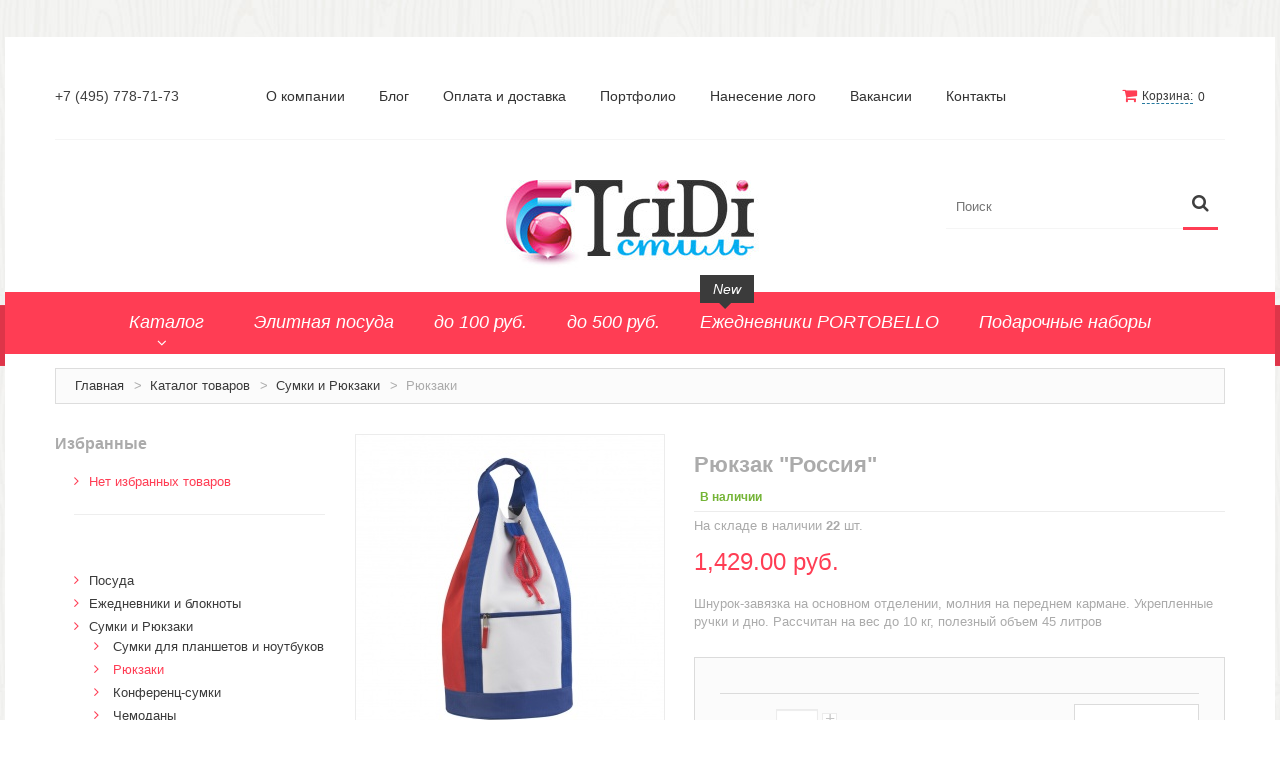

--- FILE ---
content_type: text/html; charset=utf-8
request_url: https://www.google.com/recaptcha/api2/anchor?ar=1&k=6Lfmf58UAAAAAKvzDRMK4uUtP5pvdUMOOGvm3cOF&co=aHR0cHM6Ly8zZGkucnU6NDQz&hl=en&v=7gg7H51Q-naNfhmCP3_R47ho&size=normal&anchor-ms=20000&execute-ms=30000&cb=cgg03ch2w741
body_size: 48735
content:
<!DOCTYPE HTML><html dir="ltr" lang="en"><head><meta http-equiv="Content-Type" content="text/html; charset=UTF-8">
<meta http-equiv="X-UA-Compatible" content="IE=edge">
<title>reCAPTCHA</title>
<style type="text/css">
/* cyrillic-ext */
@font-face {
  font-family: 'Roboto';
  font-style: normal;
  font-weight: 400;
  font-stretch: 100%;
  src: url(//fonts.gstatic.com/s/roboto/v48/KFO7CnqEu92Fr1ME7kSn66aGLdTylUAMa3GUBHMdazTgWw.woff2) format('woff2');
  unicode-range: U+0460-052F, U+1C80-1C8A, U+20B4, U+2DE0-2DFF, U+A640-A69F, U+FE2E-FE2F;
}
/* cyrillic */
@font-face {
  font-family: 'Roboto';
  font-style: normal;
  font-weight: 400;
  font-stretch: 100%;
  src: url(//fonts.gstatic.com/s/roboto/v48/KFO7CnqEu92Fr1ME7kSn66aGLdTylUAMa3iUBHMdazTgWw.woff2) format('woff2');
  unicode-range: U+0301, U+0400-045F, U+0490-0491, U+04B0-04B1, U+2116;
}
/* greek-ext */
@font-face {
  font-family: 'Roboto';
  font-style: normal;
  font-weight: 400;
  font-stretch: 100%;
  src: url(//fonts.gstatic.com/s/roboto/v48/KFO7CnqEu92Fr1ME7kSn66aGLdTylUAMa3CUBHMdazTgWw.woff2) format('woff2');
  unicode-range: U+1F00-1FFF;
}
/* greek */
@font-face {
  font-family: 'Roboto';
  font-style: normal;
  font-weight: 400;
  font-stretch: 100%;
  src: url(//fonts.gstatic.com/s/roboto/v48/KFO7CnqEu92Fr1ME7kSn66aGLdTylUAMa3-UBHMdazTgWw.woff2) format('woff2');
  unicode-range: U+0370-0377, U+037A-037F, U+0384-038A, U+038C, U+038E-03A1, U+03A3-03FF;
}
/* math */
@font-face {
  font-family: 'Roboto';
  font-style: normal;
  font-weight: 400;
  font-stretch: 100%;
  src: url(//fonts.gstatic.com/s/roboto/v48/KFO7CnqEu92Fr1ME7kSn66aGLdTylUAMawCUBHMdazTgWw.woff2) format('woff2');
  unicode-range: U+0302-0303, U+0305, U+0307-0308, U+0310, U+0312, U+0315, U+031A, U+0326-0327, U+032C, U+032F-0330, U+0332-0333, U+0338, U+033A, U+0346, U+034D, U+0391-03A1, U+03A3-03A9, U+03B1-03C9, U+03D1, U+03D5-03D6, U+03F0-03F1, U+03F4-03F5, U+2016-2017, U+2034-2038, U+203C, U+2040, U+2043, U+2047, U+2050, U+2057, U+205F, U+2070-2071, U+2074-208E, U+2090-209C, U+20D0-20DC, U+20E1, U+20E5-20EF, U+2100-2112, U+2114-2115, U+2117-2121, U+2123-214F, U+2190, U+2192, U+2194-21AE, U+21B0-21E5, U+21F1-21F2, U+21F4-2211, U+2213-2214, U+2216-22FF, U+2308-230B, U+2310, U+2319, U+231C-2321, U+2336-237A, U+237C, U+2395, U+239B-23B7, U+23D0, U+23DC-23E1, U+2474-2475, U+25AF, U+25B3, U+25B7, U+25BD, U+25C1, U+25CA, U+25CC, U+25FB, U+266D-266F, U+27C0-27FF, U+2900-2AFF, U+2B0E-2B11, U+2B30-2B4C, U+2BFE, U+3030, U+FF5B, U+FF5D, U+1D400-1D7FF, U+1EE00-1EEFF;
}
/* symbols */
@font-face {
  font-family: 'Roboto';
  font-style: normal;
  font-weight: 400;
  font-stretch: 100%;
  src: url(//fonts.gstatic.com/s/roboto/v48/KFO7CnqEu92Fr1ME7kSn66aGLdTylUAMaxKUBHMdazTgWw.woff2) format('woff2');
  unicode-range: U+0001-000C, U+000E-001F, U+007F-009F, U+20DD-20E0, U+20E2-20E4, U+2150-218F, U+2190, U+2192, U+2194-2199, U+21AF, U+21E6-21F0, U+21F3, U+2218-2219, U+2299, U+22C4-22C6, U+2300-243F, U+2440-244A, U+2460-24FF, U+25A0-27BF, U+2800-28FF, U+2921-2922, U+2981, U+29BF, U+29EB, U+2B00-2BFF, U+4DC0-4DFF, U+FFF9-FFFB, U+10140-1018E, U+10190-1019C, U+101A0, U+101D0-101FD, U+102E0-102FB, U+10E60-10E7E, U+1D2C0-1D2D3, U+1D2E0-1D37F, U+1F000-1F0FF, U+1F100-1F1AD, U+1F1E6-1F1FF, U+1F30D-1F30F, U+1F315, U+1F31C, U+1F31E, U+1F320-1F32C, U+1F336, U+1F378, U+1F37D, U+1F382, U+1F393-1F39F, U+1F3A7-1F3A8, U+1F3AC-1F3AF, U+1F3C2, U+1F3C4-1F3C6, U+1F3CA-1F3CE, U+1F3D4-1F3E0, U+1F3ED, U+1F3F1-1F3F3, U+1F3F5-1F3F7, U+1F408, U+1F415, U+1F41F, U+1F426, U+1F43F, U+1F441-1F442, U+1F444, U+1F446-1F449, U+1F44C-1F44E, U+1F453, U+1F46A, U+1F47D, U+1F4A3, U+1F4B0, U+1F4B3, U+1F4B9, U+1F4BB, U+1F4BF, U+1F4C8-1F4CB, U+1F4D6, U+1F4DA, U+1F4DF, U+1F4E3-1F4E6, U+1F4EA-1F4ED, U+1F4F7, U+1F4F9-1F4FB, U+1F4FD-1F4FE, U+1F503, U+1F507-1F50B, U+1F50D, U+1F512-1F513, U+1F53E-1F54A, U+1F54F-1F5FA, U+1F610, U+1F650-1F67F, U+1F687, U+1F68D, U+1F691, U+1F694, U+1F698, U+1F6AD, U+1F6B2, U+1F6B9-1F6BA, U+1F6BC, U+1F6C6-1F6CF, U+1F6D3-1F6D7, U+1F6E0-1F6EA, U+1F6F0-1F6F3, U+1F6F7-1F6FC, U+1F700-1F7FF, U+1F800-1F80B, U+1F810-1F847, U+1F850-1F859, U+1F860-1F887, U+1F890-1F8AD, U+1F8B0-1F8BB, U+1F8C0-1F8C1, U+1F900-1F90B, U+1F93B, U+1F946, U+1F984, U+1F996, U+1F9E9, U+1FA00-1FA6F, U+1FA70-1FA7C, U+1FA80-1FA89, U+1FA8F-1FAC6, U+1FACE-1FADC, U+1FADF-1FAE9, U+1FAF0-1FAF8, U+1FB00-1FBFF;
}
/* vietnamese */
@font-face {
  font-family: 'Roboto';
  font-style: normal;
  font-weight: 400;
  font-stretch: 100%;
  src: url(//fonts.gstatic.com/s/roboto/v48/KFO7CnqEu92Fr1ME7kSn66aGLdTylUAMa3OUBHMdazTgWw.woff2) format('woff2');
  unicode-range: U+0102-0103, U+0110-0111, U+0128-0129, U+0168-0169, U+01A0-01A1, U+01AF-01B0, U+0300-0301, U+0303-0304, U+0308-0309, U+0323, U+0329, U+1EA0-1EF9, U+20AB;
}
/* latin-ext */
@font-face {
  font-family: 'Roboto';
  font-style: normal;
  font-weight: 400;
  font-stretch: 100%;
  src: url(//fonts.gstatic.com/s/roboto/v48/KFO7CnqEu92Fr1ME7kSn66aGLdTylUAMa3KUBHMdazTgWw.woff2) format('woff2');
  unicode-range: U+0100-02BA, U+02BD-02C5, U+02C7-02CC, U+02CE-02D7, U+02DD-02FF, U+0304, U+0308, U+0329, U+1D00-1DBF, U+1E00-1E9F, U+1EF2-1EFF, U+2020, U+20A0-20AB, U+20AD-20C0, U+2113, U+2C60-2C7F, U+A720-A7FF;
}
/* latin */
@font-face {
  font-family: 'Roboto';
  font-style: normal;
  font-weight: 400;
  font-stretch: 100%;
  src: url(//fonts.gstatic.com/s/roboto/v48/KFO7CnqEu92Fr1ME7kSn66aGLdTylUAMa3yUBHMdazQ.woff2) format('woff2');
  unicode-range: U+0000-00FF, U+0131, U+0152-0153, U+02BB-02BC, U+02C6, U+02DA, U+02DC, U+0304, U+0308, U+0329, U+2000-206F, U+20AC, U+2122, U+2191, U+2193, U+2212, U+2215, U+FEFF, U+FFFD;
}
/* cyrillic-ext */
@font-face {
  font-family: 'Roboto';
  font-style: normal;
  font-weight: 500;
  font-stretch: 100%;
  src: url(//fonts.gstatic.com/s/roboto/v48/KFO7CnqEu92Fr1ME7kSn66aGLdTylUAMa3GUBHMdazTgWw.woff2) format('woff2');
  unicode-range: U+0460-052F, U+1C80-1C8A, U+20B4, U+2DE0-2DFF, U+A640-A69F, U+FE2E-FE2F;
}
/* cyrillic */
@font-face {
  font-family: 'Roboto';
  font-style: normal;
  font-weight: 500;
  font-stretch: 100%;
  src: url(//fonts.gstatic.com/s/roboto/v48/KFO7CnqEu92Fr1ME7kSn66aGLdTylUAMa3iUBHMdazTgWw.woff2) format('woff2');
  unicode-range: U+0301, U+0400-045F, U+0490-0491, U+04B0-04B1, U+2116;
}
/* greek-ext */
@font-face {
  font-family: 'Roboto';
  font-style: normal;
  font-weight: 500;
  font-stretch: 100%;
  src: url(//fonts.gstatic.com/s/roboto/v48/KFO7CnqEu92Fr1ME7kSn66aGLdTylUAMa3CUBHMdazTgWw.woff2) format('woff2');
  unicode-range: U+1F00-1FFF;
}
/* greek */
@font-face {
  font-family: 'Roboto';
  font-style: normal;
  font-weight: 500;
  font-stretch: 100%;
  src: url(//fonts.gstatic.com/s/roboto/v48/KFO7CnqEu92Fr1ME7kSn66aGLdTylUAMa3-UBHMdazTgWw.woff2) format('woff2');
  unicode-range: U+0370-0377, U+037A-037F, U+0384-038A, U+038C, U+038E-03A1, U+03A3-03FF;
}
/* math */
@font-face {
  font-family: 'Roboto';
  font-style: normal;
  font-weight: 500;
  font-stretch: 100%;
  src: url(//fonts.gstatic.com/s/roboto/v48/KFO7CnqEu92Fr1ME7kSn66aGLdTylUAMawCUBHMdazTgWw.woff2) format('woff2');
  unicode-range: U+0302-0303, U+0305, U+0307-0308, U+0310, U+0312, U+0315, U+031A, U+0326-0327, U+032C, U+032F-0330, U+0332-0333, U+0338, U+033A, U+0346, U+034D, U+0391-03A1, U+03A3-03A9, U+03B1-03C9, U+03D1, U+03D5-03D6, U+03F0-03F1, U+03F4-03F5, U+2016-2017, U+2034-2038, U+203C, U+2040, U+2043, U+2047, U+2050, U+2057, U+205F, U+2070-2071, U+2074-208E, U+2090-209C, U+20D0-20DC, U+20E1, U+20E5-20EF, U+2100-2112, U+2114-2115, U+2117-2121, U+2123-214F, U+2190, U+2192, U+2194-21AE, U+21B0-21E5, U+21F1-21F2, U+21F4-2211, U+2213-2214, U+2216-22FF, U+2308-230B, U+2310, U+2319, U+231C-2321, U+2336-237A, U+237C, U+2395, U+239B-23B7, U+23D0, U+23DC-23E1, U+2474-2475, U+25AF, U+25B3, U+25B7, U+25BD, U+25C1, U+25CA, U+25CC, U+25FB, U+266D-266F, U+27C0-27FF, U+2900-2AFF, U+2B0E-2B11, U+2B30-2B4C, U+2BFE, U+3030, U+FF5B, U+FF5D, U+1D400-1D7FF, U+1EE00-1EEFF;
}
/* symbols */
@font-face {
  font-family: 'Roboto';
  font-style: normal;
  font-weight: 500;
  font-stretch: 100%;
  src: url(//fonts.gstatic.com/s/roboto/v48/KFO7CnqEu92Fr1ME7kSn66aGLdTylUAMaxKUBHMdazTgWw.woff2) format('woff2');
  unicode-range: U+0001-000C, U+000E-001F, U+007F-009F, U+20DD-20E0, U+20E2-20E4, U+2150-218F, U+2190, U+2192, U+2194-2199, U+21AF, U+21E6-21F0, U+21F3, U+2218-2219, U+2299, U+22C4-22C6, U+2300-243F, U+2440-244A, U+2460-24FF, U+25A0-27BF, U+2800-28FF, U+2921-2922, U+2981, U+29BF, U+29EB, U+2B00-2BFF, U+4DC0-4DFF, U+FFF9-FFFB, U+10140-1018E, U+10190-1019C, U+101A0, U+101D0-101FD, U+102E0-102FB, U+10E60-10E7E, U+1D2C0-1D2D3, U+1D2E0-1D37F, U+1F000-1F0FF, U+1F100-1F1AD, U+1F1E6-1F1FF, U+1F30D-1F30F, U+1F315, U+1F31C, U+1F31E, U+1F320-1F32C, U+1F336, U+1F378, U+1F37D, U+1F382, U+1F393-1F39F, U+1F3A7-1F3A8, U+1F3AC-1F3AF, U+1F3C2, U+1F3C4-1F3C6, U+1F3CA-1F3CE, U+1F3D4-1F3E0, U+1F3ED, U+1F3F1-1F3F3, U+1F3F5-1F3F7, U+1F408, U+1F415, U+1F41F, U+1F426, U+1F43F, U+1F441-1F442, U+1F444, U+1F446-1F449, U+1F44C-1F44E, U+1F453, U+1F46A, U+1F47D, U+1F4A3, U+1F4B0, U+1F4B3, U+1F4B9, U+1F4BB, U+1F4BF, U+1F4C8-1F4CB, U+1F4D6, U+1F4DA, U+1F4DF, U+1F4E3-1F4E6, U+1F4EA-1F4ED, U+1F4F7, U+1F4F9-1F4FB, U+1F4FD-1F4FE, U+1F503, U+1F507-1F50B, U+1F50D, U+1F512-1F513, U+1F53E-1F54A, U+1F54F-1F5FA, U+1F610, U+1F650-1F67F, U+1F687, U+1F68D, U+1F691, U+1F694, U+1F698, U+1F6AD, U+1F6B2, U+1F6B9-1F6BA, U+1F6BC, U+1F6C6-1F6CF, U+1F6D3-1F6D7, U+1F6E0-1F6EA, U+1F6F0-1F6F3, U+1F6F7-1F6FC, U+1F700-1F7FF, U+1F800-1F80B, U+1F810-1F847, U+1F850-1F859, U+1F860-1F887, U+1F890-1F8AD, U+1F8B0-1F8BB, U+1F8C0-1F8C1, U+1F900-1F90B, U+1F93B, U+1F946, U+1F984, U+1F996, U+1F9E9, U+1FA00-1FA6F, U+1FA70-1FA7C, U+1FA80-1FA89, U+1FA8F-1FAC6, U+1FACE-1FADC, U+1FADF-1FAE9, U+1FAF0-1FAF8, U+1FB00-1FBFF;
}
/* vietnamese */
@font-face {
  font-family: 'Roboto';
  font-style: normal;
  font-weight: 500;
  font-stretch: 100%;
  src: url(//fonts.gstatic.com/s/roboto/v48/KFO7CnqEu92Fr1ME7kSn66aGLdTylUAMa3OUBHMdazTgWw.woff2) format('woff2');
  unicode-range: U+0102-0103, U+0110-0111, U+0128-0129, U+0168-0169, U+01A0-01A1, U+01AF-01B0, U+0300-0301, U+0303-0304, U+0308-0309, U+0323, U+0329, U+1EA0-1EF9, U+20AB;
}
/* latin-ext */
@font-face {
  font-family: 'Roboto';
  font-style: normal;
  font-weight: 500;
  font-stretch: 100%;
  src: url(//fonts.gstatic.com/s/roboto/v48/KFO7CnqEu92Fr1ME7kSn66aGLdTylUAMa3KUBHMdazTgWw.woff2) format('woff2');
  unicode-range: U+0100-02BA, U+02BD-02C5, U+02C7-02CC, U+02CE-02D7, U+02DD-02FF, U+0304, U+0308, U+0329, U+1D00-1DBF, U+1E00-1E9F, U+1EF2-1EFF, U+2020, U+20A0-20AB, U+20AD-20C0, U+2113, U+2C60-2C7F, U+A720-A7FF;
}
/* latin */
@font-face {
  font-family: 'Roboto';
  font-style: normal;
  font-weight: 500;
  font-stretch: 100%;
  src: url(//fonts.gstatic.com/s/roboto/v48/KFO7CnqEu92Fr1ME7kSn66aGLdTylUAMa3yUBHMdazQ.woff2) format('woff2');
  unicode-range: U+0000-00FF, U+0131, U+0152-0153, U+02BB-02BC, U+02C6, U+02DA, U+02DC, U+0304, U+0308, U+0329, U+2000-206F, U+20AC, U+2122, U+2191, U+2193, U+2212, U+2215, U+FEFF, U+FFFD;
}
/* cyrillic-ext */
@font-face {
  font-family: 'Roboto';
  font-style: normal;
  font-weight: 900;
  font-stretch: 100%;
  src: url(//fonts.gstatic.com/s/roboto/v48/KFO7CnqEu92Fr1ME7kSn66aGLdTylUAMa3GUBHMdazTgWw.woff2) format('woff2');
  unicode-range: U+0460-052F, U+1C80-1C8A, U+20B4, U+2DE0-2DFF, U+A640-A69F, U+FE2E-FE2F;
}
/* cyrillic */
@font-face {
  font-family: 'Roboto';
  font-style: normal;
  font-weight: 900;
  font-stretch: 100%;
  src: url(//fonts.gstatic.com/s/roboto/v48/KFO7CnqEu92Fr1ME7kSn66aGLdTylUAMa3iUBHMdazTgWw.woff2) format('woff2');
  unicode-range: U+0301, U+0400-045F, U+0490-0491, U+04B0-04B1, U+2116;
}
/* greek-ext */
@font-face {
  font-family: 'Roboto';
  font-style: normal;
  font-weight: 900;
  font-stretch: 100%;
  src: url(//fonts.gstatic.com/s/roboto/v48/KFO7CnqEu92Fr1ME7kSn66aGLdTylUAMa3CUBHMdazTgWw.woff2) format('woff2');
  unicode-range: U+1F00-1FFF;
}
/* greek */
@font-face {
  font-family: 'Roboto';
  font-style: normal;
  font-weight: 900;
  font-stretch: 100%;
  src: url(//fonts.gstatic.com/s/roboto/v48/KFO7CnqEu92Fr1ME7kSn66aGLdTylUAMa3-UBHMdazTgWw.woff2) format('woff2');
  unicode-range: U+0370-0377, U+037A-037F, U+0384-038A, U+038C, U+038E-03A1, U+03A3-03FF;
}
/* math */
@font-face {
  font-family: 'Roboto';
  font-style: normal;
  font-weight: 900;
  font-stretch: 100%;
  src: url(//fonts.gstatic.com/s/roboto/v48/KFO7CnqEu92Fr1ME7kSn66aGLdTylUAMawCUBHMdazTgWw.woff2) format('woff2');
  unicode-range: U+0302-0303, U+0305, U+0307-0308, U+0310, U+0312, U+0315, U+031A, U+0326-0327, U+032C, U+032F-0330, U+0332-0333, U+0338, U+033A, U+0346, U+034D, U+0391-03A1, U+03A3-03A9, U+03B1-03C9, U+03D1, U+03D5-03D6, U+03F0-03F1, U+03F4-03F5, U+2016-2017, U+2034-2038, U+203C, U+2040, U+2043, U+2047, U+2050, U+2057, U+205F, U+2070-2071, U+2074-208E, U+2090-209C, U+20D0-20DC, U+20E1, U+20E5-20EF, U+2100-2112, U+2114-2115, U+2117-2121, U+2123-214F, U+2190, U+2192, U+2194-21AE, U+21B0-21E5, U+21F1-21F2, U+21F4-2211, U+2213-2214, U+2216-22FF, U+2308-230B, U+2310, U+2319, U+231C-2321, U+2336-237A, U+237C, U+2395, U+239B-23B7, U+23D0, U+23DC-23E1, U+2474-2475, U+25AF, U+25B3, U+25B7, U+25BD, U+25C1, U+25CA, U+25CC, U+25FB, U+266D-266F, U+27C0-27FF, U+2900-2AFF, U+2B0E-2B11, U+2B30-2B4C, U+2BFE, U+3030, U+FF5B, U+FF5D, U+1D400-1D7FF, U+1EE00-1EEFF;
}
/* symbols */
@font-face {
  font-family: 'Roboto';
  font-style: normal;
  font-weight: 900;
  font-stretch: 100%;
  src: url(//fonts.gstatic.com/s/roboto/v48/KFO7CnqEu92Fr1ME7kSn66aGLdTylUAMaxKUBHMdazTgWw.woff2) format('woff2');
  unicode-range: U+0001-000C, U+000E-001F, U+007F-009F, U+20DD-20E0, U+20E2-20E4, U+2150-218F, U+2190, U+2192, U+2194-2199, U+21AF, U+21E6-21F0, U+21F3, U+2218-2219, U+2299, U+22C4-22C6, U+2300-243F, U+2440-244A, U+2460-24FF, U+25A0-27BF, U+2800-28FF, U+2921-2922, U+2981, U+29BF, U+29EB, U+2B00-2BFF, U+4DC0-4DFF, U+FFF9-FFFB, U+10140-1018E, U+10190-1019C, U+101A0, U+101D0-101FD, U+102E0-102FB, U+10E60-10E7E, U+1D2C0-1D2D3, U+1D2E0-1D37F, U+1F000-1F0FF, U+1F100-1F1AD, U+1F1E6-1F1FF, U+1F30D-1F30F, U+1F315, U+1F31C, U+1F31E, U+1F320-1F32C, U+1F336, U+1F378, U+1F37D, U+1F382, U+1F393-1F39F, U+1F3A7-1F3A8, U+1F3AC-1F3AF, U+1F3C2, U+1F3C4-1F3C6, U+1F3CA-1F3CE, U+1F3D4-1F3E0, U+1F3ED, U+1F3F1-1F3F3, U+1F3F5-1F3F7, U+1F408, U+1F415, U+1F41F, U+1F426, U+1F43F, U+1F441-1F442, U+1F444, U+1F446-1F449, U+1F44C-1F44E, U+1F453, U+1F46A, U+1F47D, U+1F4A3, U+1F4B0, U+1F4B3, U+1F4B9, U+1F4BB, U+1F4BF, U+1F4C8-1F4CB, U+1F4D6, U+1F4DA, U+1F4DF, U+1F4E3-1F4E6, U+1F4EA-1F4ED, U+1F4F7, U+1F4F9-1F4FB, U+1F4FD-1F4FE, U+1F503, U+1F507-1F50B, U+1F50D, U+1F512-1F513, U+1F53E-1F54A, U+1F54F-1F5FA, U+1F610, U+1F650-1F67F, U+1F687, U+1F68D, U+1F691, U+1F694, U+1F698, U+1F6AD, U+1F6B2, U+1F6B9-1F6BA, U+1F6BC, U+1F6C6-1F6CF, U+1F6D3-1F6D7, U+1F6E0-1F6EA, U+1F6F0-1F6F3, U+1F6F7-1F6FC, U+1F700-1F7FF, U+1F800-1F80B, U+1F810-1F847, U+1F850-1F859, U+1F860-1F887, U+1F890-1F8AD, U+1F8B0-1F8BB, U+1F8C0-1F8C1, U+1F900-1F90B, U+1F93B, U+1F946, U+1F984, U+1F996, U+1F9E9, U+1FA00-1FA6F, U+1FA70-1FA7C, U+1FA80-1FA89, U+1FA8F-1FAC6, U+1FACE-1FADC, U+1FADF-1FAE9, U+1FAF0-1FAF8, U+1FB00-1FBFF;
}
/* vietnamese */
@font-face {
  font-family: 'Roboto';
  font-style: normal;
  font-weight: 900;
  font-stretch: 100%;
  src: url(//fonts.gstatic.com/s/roboto/v48/KFO7CnqEu92Fr1ME7kSn66aGLdTylUAMa3OUBHMdazTgWw.woff2) format('woff2');
  unicode-range: U+0102-0103, U+0110-0111, U+0128-0129, U+0168-0169, U+01A0-01A1, U+01AF-01B0, U+0300-0301, U+0303-0304, U+0308-0309, U+0323, U+0329, U+1EA0-1EF9, U+20AB;
}
/* latin-ext */
@font-face {
  font-family: 'Roboto';
  font-style: normal;
  font-weight: 900;
  font-stretch: 100%;
  src: url(//fonts.gstatic.com/s/roboto/v48/KFO7CnqEu92Fr1ME7kSn66aGLdTylUAMa3KUBHMdazTgWw.woff2) format('woff2');
  unicode-range: U+0100-02BA, U+02BD-02C5, U+02C7-02CC, U+02CE-02D7, U+02DD-02FF, U+0304, U+0308, U+0329, U+1D00-1DBF, U+1E00-1E9F, U+1EF2-1EFF, U+2020, U+20A0-20AB, U+20AD-20C0, U+2113, U+2C60-2C7F, U+A720-A7FF;
}
/* latin */
@font-face {
  font-family: 'Roboto';
  font-style: normal;
  font-weight: 900;
  font-stretch: 100%;
  src: url(//fonts.gstatic.com/s/roboto/v48/KFO7CnqEu92Fr1ME7kSn66aGLdTylUAMa3yUBHMdazQ.woff2) format('woff2');
  unicode-range: U+0000-00FF, U+0131, U+0152-0153, U+02BB-02BC, U+02C6, U+02DA, U+02DC, U+0304, U+0308, U+0329, U+2000-206F, U+20AC, U+2122, U+2191, U+2193, U+2212, U+2215, U+FEFF, U+FFFD;
}

</style>
<link rel="stylesheet" type="text/css" href="https://www.gstatic.com/recaptcha/releases/7gg7H51Q-naNfhmCP3_R47ho/styles__ltr.css">
<script nonce="u28LrJiM2N7cB0Zo5WYTkQ" type="text/javascript">window['__recaptcha_api'] = 'https://www.google.com/recaptcha/api2/';</script>
<script type="text/javascript" src="https://www.gstatic.com/recaptcha/releases/7gg7H51Q-naNfhmCP3_R47ho/recaptcha__en.js" nonce="u28LrJiM2N7cB0Zo5WYTkQ">
      
    </script></head>
<body><div id="rc-anchor-alert" class="rc-anchor-alert"></div>
<input type="hidden" id="recaptcha-token" value="[base64]">
<script type="text/javascript" nonce="u28LrJiM2N7cB0Zo5WYTkQ">
      recaptcha.anchor.Main.init("[\x22ainput\x22,[\x22bgdata\x22,\x22\x22,\[base64]/[base64]/bmV3IFpbdF0obVswXSk6Sz09Mj9uZXcgWlt0XShtWzBdLG1bMV0pOks9PTM/bmV3IFpbdF0obVswXSxtWzFdLG1bMl0pOks9PTQ/[base64]/[base64]/[base64]/[base64]/[base64]/[base64]/[base64]/[base64]/[base64]/[base64]/[base64]/[base64]/[base64]/[base64]\\u003d\\u003d\x22,\[base64]\\u003d\\u003d\x22,\x22LjrDnsOiw7QHwoTDhkc0NW4+BcOKwpYqV8Kyw78WRkPCtMKhflbDhcO+w5hJw5vDksKrw6pcXjg2w6fCniVBw4VlWTk3w4jDgsKTw4/DjcK9wrg9wrzCijYRwrHCgcKKGsOmw4J+Z8OKKgHCq0fCvcKsw67CgWhda8OIw7MWHFQ8Ym3CpMO+U2PDpcKXwplaw6M/bHnDgyIHwrHDkMKEw7bCv8Kcw41bVFkGMk0feQbCtsO+Y1xww6/Cjh3CiVAAwpMewpsqwpfDsMO8wrQ3w7vClcKHwrDDrh3DsyPDpDpfwrduBH3CpsOAw4DChsKBw4jCvMOFbcKtesOew5XCsXnCrsKPwpNowo7CmHdYw6fDpMKyIAIewqzCghbDqw/CoMOHwr/Cr0UVwr9ewprCq8OJK8K2acOLdE5FOywpYsKEwpwTw7QbanM0UMOECm8QLRXDiSdzb8O4NB4TPMK2IX7Cn27Cik0Rw5Zvw6vCjcO9w7lMwpXDszMsOANpwrbCk8Ouw6LCgnnDly/DnsOEwrdLw5vCsBxFwqrCiB/[base64]/DkMO4wpjDq8O1bmgxwpzDn8KRwo0rRHHDssO2bnHDrcOGRXDDs8OCw5Q2YsOdYcK7wpc/SVLDosKtw6PDngfCicKSw7HCjm7DusKwwqMxXWlvHF4OwqXDq8OnXhjDpAE+VMOyw79fw60Ow7dlF3fCl8OnJ0DCvMKzM8Ozw6bDjx18w6/CrUN7wrZLwpHDnwfDjMOcwpVULsKYwp/DvcOcw6bCqMKxwqNfIxXDmRhIe8OKwpzCp8Kow4jDiMKaw7jCssKbM8OKd1vCrMO0wqgdFVZ5NsORMFHCiMKAwoLCu8OOb8KzwpPDnnHDgMKDwofDgEdCw5TCmMKrAcOQKMOGeEBuGMKifSN/ExzCoWV5w75ELydUFcOYw7rDu23Dq3nDhsO9CMODZsOywrfCmcKZwqnCgCE0w6xaw4oRUncYwpLDucK7CnItWsO0woRHUcKPwrfCsSDDqcKoC8KDUMK8TsKbZsKxw4JHwoBDw5Efw4MUwq8bUhXDnQfCt0pbw6Afw4AYLB3ChMK1wpLCmcOWC2TDqz/DkcK1wr3CjjZFw4/[base64]/Cj8OPwozDglfDmmfCpMOEwr3CgcKxw5EbwoLDl8O/w7rCiVtOMMK6w7HDmMKJw6cAPcOaw5zCncOxwqAAN8OJADzCmXoUwpnCk8KPCH7Dow52w4Qpfwx6W17Cj8OyGyUnw5hrw4Q/TDJvIFQCw7DDmMK0w65awqAfAFMbV8KoKj1JM8KxwoDCksO2bcOeR8OYw6zDp8K1OMONN8Khw444w6wOwo/CvsKCw4wTwrtIw6fDv8K8A8KPd8KvWy/[base64]/CpMOHw7vCusKmZsODwqRGKmfDr8OWKlMmw6/[base64]/[base64]/wq4xahrCmwV5w4lBVsKQYMOpbcKrw4NAK8KudcKHw6fCqcOoa8KNw4/CtzgKXAzCgEzDqCnCpcKgwpl5wpkmwrMwO8KPwoB0wpxTGUTCo8Ouwp3CjsOEwqHDucOuwofDojvCoMKFw4V2w6wcw43DumfChQzCoxAlasO+w6dJw6DDuAfDi1TCswUlE3rDmGXDh1oBwo43cU/[base64]/[base64]/UcK+MMK/w7fCucOmw4zCmhrDsDMKBDTCjyJjG0zCkcOFw7w4wrvDlMKTwpDDrEwYw7IKcnTCpSwvwrfDkyXDh2JTwqLDtH3DoR3CisKRw4kpIMKFGcK1w5fDtsKSVHoiw7LDqMO4OCNLcMOZTk7DtiAEwqzDr0AAPMOIw7t5Tz/[base64]/DocOHw7B5EcK8wqvDmXMvwonDo8O/QMOwwog/csKRR8OKGsOoQcO+w4fDkH7DkcKnOMK3eRjDsCfDvUwNwqUhw4bDvFzCnXXCvcK/Y8OuYzfDisO8Y8K2TcOKEyzCncOowqTDklZbJcOVDMKiw7jDshbDucOcw4LCosK3RcO4w4rCnsKow43DoRIuPMKrcsOqIlcTXsOAGDzCgzTDqcKaZMKqRMKuwqjClcKSJG7CvsKnwq/Cnz8Zwq7Cq1IQE8OFYzwcwrbCr1PCosKnwr/CucK5w6A2I8KYwqTCncKJSMK7wrFhw5jDnsKUworDgMKMNidmwo5ESCnDkHjCo17CtBLDjEbDu8OmSCALw5jCnC/DkHolRSvCs8OnEcOvwo/CjMK/IsO9w6/DpsK1w7hWdAkSWU8UaQUxw77DvcO8wpvDikYUQyYhwobCuCRKXcOxdUNiRMKmPFIyXQ/Ch8Olw7E+PWrCt2/Dm3rCi8O1WMOsw7seesOLw4vDo2LChkfCjSLDvMKwH0U4wq5lwqvCkWHDvT4rw5hnKg8/UcKQK8K6w7TCmcK4dXHDpsKlX8OewpQSQ8Kww7Qsw6HDnBkZTsKReQkebMOxwo06w4jCgDjCimstMCXDqMKzwoc3wqLCikHCksK5wrtSwr9JIzXCjA9vwovCjMKvO8KEw5lFw5B8UcO/QlAkw7zCngHDjcKDw4oxCH8rf13CvXbCqA4OwrLDnTjCr8OhaWLCrcKLek/[base64]/DlcOgHWogwpZJwpB1F8KtQGrCnS/CqiJZwrXCmsKtCsK0QCpJwothwqPCujM5dwYeBXtXwpfChcKND8OswoLCq8KZFj0vAAtnMyDDoBHDoMKeUnvCtMK8NMKrSsOnw6dVw5E8wrfCilZOCcOBwokJWMONw5/ChcOZF8OvXx3CrcKsNTvCk8OjG8OMwpXDp27Cq8Ojw43DpkTCuQ7ChVnDhzcsw7AowoA7U8OZwpQ1HCxfwqXCjAbDqcOXIcKSWnPDrMKfwqjDpX49wrdzXsO4w70uw5dQL8KoecO/wqpTCEEvFMOyw5NNYcKmw7rClcKBPMKfJ8KTwq3CkH13Glctw5QuDFvDmATDmFsNwpTDmkNJWMO4w57Di8OswrhSw7PCvGUEOcKkV8KswoJLw4PDvMObwqvCvsK2w6bCrcK+bGnCjAV5Y8KABFB8TcOmOsKqw7rDh8Oscg/CmlvDtTnCsE9nwop1w5ExZ8OuwpvDqWwnPFw0w6EDYwR/[base64]/w4DCgQwjYy52w6djcMOaKMKtwqjDp8OOw51Uw63Cgg7Dk8O2wrc/PMKXwoJzw7hCFllUw6EkRMKBNEPDv8OPFMO0RcOrK8O0F8KtbUvDu8K/ScKLwqJmOw1xw4jCvWfDpgvDucOiISjDu1knw7tVGsK3w4srw5Jpf8KPG8OrDEY7MRAlw5o2wpnDnjDDowABw63ChMKWSAkYC8O1wpjCggYpw5wiI8Osw7XCnMOIwqnCn1TDkE5FSRoqQcKDX8KZaMOfKsKqw7BowqByw5YnLsOYw4lae8OCZnUPAMOFwrxtw6/DnwltdiESwpJewrPCjGlfwqXDpMKHez06XMKrH27DtTDDsMKHC8ONC1vCt2fDn8KyA8KWwqlYw5nCk8OXCRTCkcOdUH9KwoZIQXzDmUzDmQTDvF/[base64]/DnQvDpznChjHDhAEqD3vCplrCs0kaT8KrwrQNwqRmwqMgwopTw7xkZsOnGS/DklEjU8Ksw6I0Xw1ZwrB/FMK0wpBBw5PCqMO8wo9EEsKPwoNQCMKlwo/Cv8KDw6XCuC02wrvCigZhDcKfFMOyQcKow7gfwrQPw7kiUnPCqMKLFV3DkMO1KHkcwpvDly5bJQ/CpMO3wrkbwrwpSC9AdcOTwpTDp2HDmcOaTcKjQsKEK8OCZ2zCjMOpw7TDkQoHw6/Dh8Ktw57Dvy5/wp7Ci8Olwphtw44hw4XDkUFeC3vCiMOtaMKIw61Rw7XDhxLCsHNGw7g0w6LCnjrDjgBIC8KiPynDl8KMKxPDpyASCsKYw5fDrcKmQMOsEHJ7w4d1G8O5w4vCscKwwqXCmMK3TEMmwqjCn3RrA8KNwpPCgxs3Sx/DhsK9w50cw43DigdiHsKJw6HClD/CtxdFwqfDncOiw73ChsOrw6RTfsO5eFYLXcOYTXNILwQjw4XDsTxgwq9UwqZOw4/[base64]/[base64]/DvMOlG39Rw7LCm0E9dcK1Z8Opw5/Dt8Obw7jDnlHCkMKnAFgEw4zDmn3ChH/[base64]/CvRHDvsOXw7c+w7c+KHbCnsKTGMOCURrCl8KOHUjDj8O8w55VYhsQw4wECUVVecOqwq9Twq/Cn8Ohw7l8dC3CoTtdwoVSwo9Vw61Dw49Kw6vCgMOxwoM8IsKdSDvDoMKBw71mwq3CnC/[base64]/DgsKbw6zDlsKcRBtzClxsfm5rwoUGwr3DicOAw6nCom/CvMOoShlmwpRVAGIJw6RWQGbDqBPCnDARw4h7w68Rw4New4Y/[base64]/[base64]/CvibDt0o5X8KkeATClMKJwrZ0woY+f8OAwovCgxDCr8O6dRnDrH4eUcOkVsKGMnPDnQDCs2PDpEpvYMK1wrHDrCBFIkl7bzRcd1Buw7ZdAynDnlHCqMO9w7LCmlE/bFrDuwIiOkXCrMOrw7J7d8KOVWMOwpdhS1xAw63Dr8OewrPChQQRwoJrfGM8woNcw7/CnGENw5ptZsO+w4fCm8KRw7tiw70UHcOFwrDCpMKEYMOaw53DpV3DgVPCo8OEwr/CmjIqLFNJwpnCgXjDtsKoKHzCqHlKwqXDtwbChHIew4pYw4fDucOPwpZ2wqzCpQ7DssOgw70NEy8fwrwtbMKzw7/ChXnDrnXClDrCisO5wqRiwo3DqMOkwqrCv3swRsOLwqXCkcKtwqxEc2PDjMOfw6IMR8KzwrrCncOdw4LCsMKNw6jDnk/[base64]/DnHXCkXQsf8KQw43DsMOfw5/CmxJ8McKCKDgXw4hlw7LDiS/[base64]/DtsOKKnHDh8ORw4rDssO6UcK1w6wywrQFX0U9NTB+HWHDuFN9wpYQwrbDj8Klw5rDrsOlLsOowo0NdcO/BsKXw5nCuEgtPkrCp1/Cg2fDvcKyworDhsK6wpAgw4BWeUfDtErClgjCvD3DusOSw7hgEsKwwpV/Z8KWBcOUBcOYwoHCjcKRw4R2wqBRwoXDoBUZwpd8wprDjHB4aMOJOcOswrnDjMKZaCIzw7TCmxRhJBtdZXLDqcKlSMO5aS4PB8OxWMKZw7PClsOHw5bCgcKpIlbDmMO5Q8OWwrvDvMK/VhrDrF4AwovDqsKrW3fDgsOUwq7Ch2rDncOKK8OGX8O7MsKRw6fCh8K5IsOawpoiw6MCfcKzw5RbwqtLaXBmw6VMw4vCjMKLwrEuwpHDsMOWw6F4wofDv1bDgsOLw4/CtUlKQsKWw7bClnxGw60gU8ONw5xRHcKiXXYqw5Y3OcO8AEhaw7E1w4AwwogAdGF6PB7CvcOxWwPCl05yw6fDiMKbwrXDtVnDtHzCjcKhw58Kw6/Dg3dAAsO4wrUCw5jClh7DvivDl8Oxw7LCvUjCj8OJwqLCvk3Ds8K4w6zClsKCwofCqFUOb8OHw6Ybw7vCoMKeVWrCosOFXX/[base64]/Di8KifsOSOinCh145w5EjwqIxB8OYI8Oaw4XCk8KVwpVnPRF+fhrDrgfDpmHDgcO+w4IrYMKNwojDq3doYFnDmEPCm8KAw7vDkG8qw6fCgsOKYcOnLUt6wrvCpUs6wop8ZcO7woLClVPCqcKmwpNcBcOfw4/[base64]/[base64]/WsOYC0wiw4rDjMKtasO8c8OAwpotw7HCuDNDwqIpSQjDuyUqwp4wOGXCrMOPSzBmbkPDsMO4VCPCgz/CvwF6XBVmwq/[base64]/UcONwr/[base64]/[base64]/[base64]/[base64]/Dgy/[base64]/a8KDw5TDlMOQw7LCtTIfwrV8AAk5RTAiw6d6wotLw7FYAMKHOsOKw4LDk2hpJsOtw4XDucO0GlEKw5vCuW/CsUDDr0/DpMKhWTQaPcOTR8Otw6J/w6bCr07CpsOew7XCnMOXw5svbUpJLMKUYjrDjsOHFXl6w5lAwpbCs8O6w7jCuMObwpfCmDd7wrHCu8Kzwo5vwo7DgwNWwrrDpsKow6xBwpUXUsK3NsOgw5TDomBSQihzwrDDncKgwpfCtErDi2bDoTbCmHzCmDDDo3kbwrQvHCXDr8Kow7PCjsK8wrlzGj/CvcOLw4rCv21UOcKCw6/[base64]/Dizc1wop2OEVVPsOnw6V9JsO+w7/[base64]/wqwZw4Z0RMKeFsKEw6fDj8OnJcOvGz/[base64]/DtUTDmXM+OsKJC8OMCFzCmMObeT82ZMOvVWxRAG7CksOTwq7DikrDkMKKw58Jw54ewpwWwog8E3PCvcObN8K4T8OjQMKAQsKkwpsCw51ZfR9HVQgUw6XDg03DrmRZwqvCg8Omcy8pJQrDocK3DRU+E8KfNn/Ch8KMH1UdwrI0wqvCm8OcEVDCqwTCksKXwpDCmMO+CgfDhQjDtiXCssKkKlzDrUZaBhnDrzoNw4nDp8OOaxLDp2I1w5HClcKaw4/DncK/Il5mYy80H8KGwqFTOsO6EmQgwqF4w4jDkm/[base64]/[base64]/wpbCgy7DmcKRZyxeTkfClMKbScOTwrITd8KiwpTCnzbCusKpA8OYMzHDlzopwpTCpgPCnDgqMsKhwp7DqzTCoMOID8K8WEoDd8Ouw64KLgzCh3nCpEpQZ8OiLcK/[base64]/DpRvDlG57GUTDrMKoDwNGw5PClj7CjcKLwrgUSzbDnsO1PH7Ct8KlFmg4YMK3dcO3w7VIWUnDj8Oyw7bDnifCrsOve8K/a8KgZsO9fTQlPsKHwrXDlFIpwoUlAgnCrhzDnzDCjsOMIzIBw53DjcOKwp3CmsOGwp5lwoE1w59cw4pzwrtAwrfDpcKIw65Gwp5KRVDCv8O1wpUZwqtdw5tGJMOuD8Ojw6XCmsOVw6snLFLDt8ORw5HCvCfDisKJw7vCusO/wpggSMOzS8KvdsOYXMKtwo4Kb8OSVThew5vDpCEyw4lcw67DlAPDisOqXcOTPSLDpMKewofCkiJwwo0TaDYkw4oifMK/EcOPw55OCwBlwp4dBV3Ckwk7MsOBFRZtQ8OgwpPChDxnWsK/bMK3RMOIEhnDkAjDkcOgwqrDmsKswqvDlcKiT8KFwoteSMO4w7p+wr/[base64]/[base64]/CtsKWMsKLFMOWMVVvwpVNCMO+LkxEwoLDsxHCqUNFwpY9ARTDmsOEPTB8XxXDs8Ogwoh4DMKJw4vCpsOkw4PDl0M4WWXCosKpwr3Dg21/wo3Dp8OvwrcqwqbCrcKOwrjCqsOvaxsYwofCtXHDlVE6wqTCp8KYwr4wK8OGw79SPsKGwoAMLMK2wo/CqsK3KcOxFcKow5HCjEfDoMOCw5UpZ8OyasKxecOywqnCqcOLC8OCTgbDhAA6w5Znw5DDnsOqJcOgFsOJKMO0MiwfVwbDqjrCp8KHWhVEw6kHw6HDp3VtHQrCuDRMWMO4A8Odw7XCoMOKwp/ChDvClnjDtnd3w6HCigHCrcO+wqnDgQfDk8KRw51Fw4Fdw4gsw446HQvCvETDu1Qbw73Cvzp6K8O+wr0iwrp7CMKJw4DDicOUPsKfwp3DlDfCkhTCsi3CgcK9FX8OwqlsYV4MwrzDoFYQGxnCs8KgDMONFW3DpMOWZ8OZUcKkZ1/DoH/[base64]/GhRyBGV/wr06C2woM2EbFQHCjjMew6zCthbDusKXw4/[base64]/LcO4w6ZaIsKLLcOowr/CoV4uw5cKfz/Dv0fCicK4w6zDqTMgXwbDo8OLw506w6XClsKKw63Dm1zDqiYeFFwkPMOOwr4oPMOBw5jCk8KFZMK7GMKQwq0jw5zDrnzCpcOtXGQxICrDmsK2L8OkwrbDpMKWUCLDqgLCoH8xw7TCkMOawoERwqHDgyPDs3jDtSd/ZUJFA8KwWMOySMOJw59DwqcDEFfDl08KwrBCKwTCvcOQwppeRMKRwqUhOltOwpR1w5gUQcKxUx7CnzUrRMOJBD0uasKlwr1Iw5jDg8O+bC7DnF/[base64]/w4XCvSphwqUHW8OTw61awpRZwpzDnMOdFVfCrUjCnG50wqkIN8Ohwr/DoMO6V8O8w4nCjMK8wq5ONy/DgsOhw4jCjMOQSWPDimUpwqDDpiUPw6/CqFTDpUBVRgdORsO6Y1FeYF/Du2bCmsOQwpXCpsOUI07Ck37CnhINUDPCvMORw7Zfwo5Qwr5vwrV3bwLCqXvDkcOCesOiJMKyNxMnwoLCpi4iw6vCkVnCr8OoTsOgaSfCj8OEwrDDl8KUw48Pw4vCr8OXwr/[base64]/w4lGw4PCjcOXwpEuYQrDhMOIEXUVwo/CiQlrZcKTEQTCnGcWSnfDl8KFQFvCr8O/[base64]/woFFw40wNMKXXmx6wrJUw6lWAMKlwp3DrWgbIcODbhsawp/[base64]/DqD0HK8KuVGnDssKyTxp3fsOiOkxFw73DulUXw5swIXvDrMOswpvDkMODw77DocOHWcO/w7TCm8KJZ8OQw7nCtsKgwrjDklgMZ8OVwoDDpsO7w5gsCB8xYMOXwp3DuRRqw6x4w77DshVUwqLDhT7CvcKkw6HCjsO3wrrClcKfW8OpPMOtfMKfw7pfwrl3w65Sw5HCj8Ofw5UMJMKmXmnCrnnCtxPDn8OAwrvCmSzDo8KnaQ9YQgvChW/DpMOSDcKVQV3Cn8OjJyk3AcOWeXjDt8KxGsO8wrZabTI1w4PDg8KXw6PDlDU4wqfDgsK1NcOnFsOVUCLCpWZoQQTDoWvCriXDiS0XwpVoEsOJw5NwDsOOccKYA8O4wqZoGTbDn8K4wpFQHMO9wopBw5fClhhqw6HDjxxqRl1/IQHCp8K5w45hwoXDmMOPw5pRw77DtGwDw4YUUMKBXcOxd8Kgwo3CnMKLTizDlmUHwqFswqJNwp8Nw6RwNMOFworCkzooI8OcB3vCr8OQKmHDvB9oY0jDry3Dg17DicKfwoZAwqx9GDLDmWI+wqXCmcKCw4FvfcK1fjLDsz3Dj8O5w7gecsO/w4NxVsKwwpHCvcKywr7CoMKywp9yw40oRsOiwoABwqfCiDNGB8Ofw5jCmCBewpnCqsOBXCtew6A+wpDCvMKiwok7IMKwwpI6woXDqcOcJMKCHsOtw7IDGxTCi8OMw5ZCGS7CnGPChRFNw5zCikgiwq3CosOvaMKfFj9FwozDkMKmJ2/Dg8KfO3nDpxHDqy/DknlxWsOwFcKDGsOQw4d/wqgCwr3Dg8KOwpLCvDTDl8OCwrgUw4/DiV7DhEl2NRs6QDLCmsOSwrgbL8OHwqpvw74hwrINXsKpw4/Co8O4ZiF0P8OtwqVRw4rClCFCM8OyV2/[base64]/Dh2jCg0jCiRnDpxgjwo7DoMKmKHwrwpMsw7/Ci8OVwokfIcKlFcKlw4gWwqdaHMK4w4fCvsOfw4JlWsOGXgrClhrDocKhQXzCvDNhAcO5wowow6/[base64]/DsMKtw6VOwp5gworCvSYMJcOwUxRswprDtlXDv8OUw5BNwr7Cg8OaI1h/VcOMwprDncKBPcOBw4xUw4g2w4JyNsOqw43CrcOQw4zDg8ODwqYzB8OoMHzCuhNkwqAgw5JKGMKZcCZnBwXCs8KQFzFVBHpDwq4ew5zDvBXCnlRMwocSEMOpZcOEwpNVTcO2HEE1woPDnMKLXsO/w6XDhkBeJcKkw4fCqMOTUAXDlsO1VMOew4nDnsKYDMODSMOywo/[base64]/wpIvQMOWwqHDqzIIw4LCkMKEdCzCtS4ZJjvCnHrDv8Oew6tGLyTDoE/Dt8OawoI2woHDlmXDsCINwozCiSDCh8OUAFwoRlrCkyTChsO3wrjCqsK1W3bCsHzDi8OmS8K/[base64]/[base64]/[base64]/DuSLDnMOyw6TCsjFOwofDpxzCqcKGZ8Osw7XDlxEjw6s9H8Oaw61vDW3ChUtEYcOmwpbDssOew7zCkxswwoQCIm/DhRbCsTrCnMO6PzUVw63CisOjw5DDp8KawpPCtsOBGR7CgMKRw5zDuFoawr7Ch13DnMOqP8K3wr/Ck8KmXx/Drk/CjcK7DMOywoDCinhkw5bCv8O6w4VTJMKTOW/[base64]/[base64]/VQ7DgcO1wpBawpnDnsOewrfCjcO2w5PClcOQw7bCvMKDIMKPZcK1wp3DnGJUw53DhSMedMKOACUwTsOxw7tDw4lTw6vDmcKUKn56w6wccMO5w69Xw77Co3rCs2/Cq3tgwojChlQpw7FRLWrChVDDtcKgGsOhRywNZMKSeMO1HRDDs1XDvMOUYwTDjsKYwoTCu35UbsO8VsKww7YHdMKJwqzClAJsw4jCmMOPYw3CqB3DpMKowpDCi13DgFcYCsKMFB3CkE3CtMKMw4pbPcKHdTgOR8K/[base64]/DlkDDrHc8GcOjS8KHwp/Dp8KWwp7Drh3Dm8KdX8K/CUvDosKSwr1ZXGrDrx/Dr8KLbwp0w5tqw6RWwpIUw6/CpMOUbcOnw7bDj8OeVRVqwoQlw7EoUMOaG1FYwpBRw6DCnsONcB99L8OQwqjCosOHwrTCmyknH8OPPcKBWyE8V2LCn3sYw67CtcKrwrnCg8Kaw5PDpcK0wqcbwr7Ds1ACwro/RiJnVMO8w4jDmyTDmRXCrytpw4/CgsONUxjChSZpX1TCtUPCl0Afw4NIw6TDh8OPw6HDhVPCnsKiw4nCr8K0w7NVNMOxC8OHTSZoESEcS8K3wpZ4wrxew5kEw4wowrJvw6IHwqvDlsOHAiEWwpBtbSXDs8KZBsKUw7TCvcKnGcOLGjrDnhHCsMK8Wy7ChsKmwp/CmcOqesOTWsOSI8KEYQvDqMKQaBUpwrF/[base64]/Do8OhPMO/H8KswpfDhMKgwo8Pw5vCgsO/VzrCjhDCg0/Ck2x7w7XDmFVPZCkMIcOldMK0w5fDnsK6G8KEwr8QJMOowpHDpsKMw4XDusKSwp/DqhHCmBDDsmN8PRbDtTvCghDCjsOQA8KLY2EPKyDCmsOzP1HDkMOjwrvDuMOiDTAbwrLDiErDg8KEw7VBw7QECMOVFMK2bMKSETHDmV/CnsKvPVxLw7pswoJOwqfCuV45fRQpBcOFwrJISirDnsODYMK6RMKIw75lw47DrAHCr2vCrnjDs8KlLcKYB155OgxedsKhLsKjL8K5JDEGw6/Cg1nDnMO7cMKjwobCvcOewpRjRcKiwpnCpiHCqcKOwrvCugpowrZFw7bCp8Kdw7PCrXjDszF2wrvCr8Kuw58Zwr3DnwsUwobCuVlrHMOlH8OHw4hCw7dFwpTCnMKQA0N2wq9JwrfCjWjDhFnDhX/DhX4Mw6p6csKwdE3DphgxVX4iR8KzwoDCsghxw43DjsOiw47Dln1zIX0Ww4zDrkrDsQckQCZyRcKFwqgEd8OMw4bDtwBZLsOiw6jCnsKYZ8KMHMKWw5oZcsKzBEsWYsORwqbCnMK1w7c4woYVRy3Ciz7DjsOTw4rCqcOmcC9jYDkZV3XCnk/CkC3Cjy9aw5DCoF/ClBDCjcKww5cUwrIqEU8eG8OqwqjClB4gwojCihZswozDpHUdw5Mkw49Rw4xdwp7CnsOsfcO8w4gHOnh9w5LDnHrCssKwUURgwovCoB9oNsKpHwoCNwVBD8O3wr3Dm8KrecOCwrnDuQfDiSDCgi9pw7/DqzrDnzvDnMOSYnYpwq3DqCTDugrCjsKAd2o5KcK9w5xtDSTCj8K2w6jCp8OJacOzwp1pawdlEB/CqizDhsOGFsKRdjzCvW1Ra8KIwpJxw7B7wo/ClsOSwrrCsMK0EsOCWj/Dg8Omwq7CjVVFwqk1RMKDw6lJQsORNFfDuHbDpCgWHsK7dl/Du8KzwrXCumvDvzjDuMKoRHBBwrXCkDrCpVXCljB6DsK5QMO4AWPDpcKawo7DocKkYyLChXJwL8OYEMOtwqB6w7PCgcOyHMKhw7bCvQ/[base64]/[base64]/ChsO7w4gMwqXDnMK9w7grw4fDpxTCvi1Zw4Yywod8wrfDvAwDGMKNw6vDusK1W2hdUcKVw5h5w53Cj3Q7wrrDgMOpwrjCnMKzwo/CgcK0MMKHwrpDw5wJwr5Fw6/Cgh0Uw7TCjy/DnGnCozh5asO4wpNvw5IrKcOMwqrDmsKwUT/[base64]/wpxzwrHDo8Orw44Kw7IfeMOwJSI9OzMDWCjCvcOyw6IJwrxgwqrDm8OnKsOcLMK7KF7CiGrDhcO0Zz8fEkdRw7l3GGHDksKVUsKxwrTDrw7Ck8KewrrClcKOwpzDvj/ChsKoS1TDrMKrwp/Dg8K5w5/DtsOtZiHCulLCl8Oiw4fCt8O6XsKew7TDs0MIAEIaHMOKflRxC8OMRMOxDngowr7Ck8ONMcKHeV5jwoTDlk1Tw55YN8OvwrfCoXZyw4EkA8KVwr/CicOJw4rCqsK/[base64]/[base64]/[base64]/Ck3EUacO7wqPCjcOFI8KewrV1woYUBV/DscKKIBxmBi/[base64]/DmMKFw5pDccOow4fCkAfCi8KHw49Pw5XDhMKJw7DCi8K6w6PCg8Kuw5Ffwo/DusO9SDthQ8KAw6TDjMOOw7VWHTMPwo1AbnvDrgbDgMOew7fCl8KNXsO4fyfChygdw5AuwrcDw5rCqWfDs8Kgcm3DlF7DmcOjwrrDpCHCkUPCjsO1w7wZDCvDqV0uwpxsw4lWw6MTAsKCBy1+w5/CvMKdw4DCoCPClDXCk2fCilDCqBt/[base64]/DlMK3w5cVwpDDiMOOw7VIwoLCnMKsH1hSwrPCoTfCgEhNScO8cMKnwpjCmMKSwobCsMOmTlLDlcKgZ1HDpWJ+R24zwqJXwqxnw7LDnsKsw7bCp8OUwq1cSxjDnRo5w6/[base64]/[base64]/CnxFFBcKVGTscwqcZw5/Dk8OELsKYBMKIw5ZewrrCk8Kdw63DgSI+CcO4w7l3w6DDhgIhw73DkSzCh8KWwoAhw47CgQnDrSBuw5hoE8KQw7DCiUvCjMKqwq3CqsOWw7QQEsObwokxSsKCUcKoQ8KzwqLDtnFSw6xXf04rETscTD3DlsKgFwHDsMOWY8Otw5rCozPDk8KpWh8/Q8OEYyNTb8KYMjnDugECd8KZwonCrMK5GEXDr0LCpcOowpPDn8KufsK3w6rChQHCucKuwr1rwps2PQDDn3U9wpd6wplqJUU0wpDClMKzG8OqREvDkEcew5jDpsKaw5LCuXAYw6nDk8KgR8K/dzJ/Ox3DrVdTeMKiwo3Cokp2FHhkUQ/CiRfDrhIDw7dBF2jDoSPDtUoGMsOcw7DDgl/DpMOKHG9cw4c6ZkMYwrvDnsO8wr1+wr8lw6EcwrvDuxlOb1TCixY6NMK1RMKfwq/DpWDClm/ChHl8dsKnw75xCDHDicOcw4fCgHXCjMOYw4XCil9dXXvDqybCgMO0wo54w5XDskF3w6zDuhUGw4bDmGoNAMKAY8KDDsKfwo57w5jDucO1MijClDXCjBPDiWHDjnHDnWrClTPCrsK3MMORPMOeNMKHWxzCt2dfwqzCukgtJX0yc1/DnVXDtQTDtMKXF1hCwpIvwpYZw73Cv8O+RERLw7rDusOjw6fDucOLwrLDk8OZQl7CmQ8tCcKZw4nDp0YXwpJuZW3CmzRLw6HCnMOXdUrCvsK/RMKDw5LDrxFLKMOowrnDuiMbH8KJw4EIw4sTw6nDoyLCtCQlK8KCwrgkw4Nlw64YPcKwWHLDtcOow4FVG8O2bMKAOlTDl8KBLgd4w4Uxw4zCo8KpVDXCj8OnZcO0asKBTsOrcsKRE8OPwpHCugpZw4hdQsOxKsKdw4Zaw598RMOhZcK/e8OsDsK9w6A8BmzCt0fDlMOawqbDs8OYVcKpw6bDm8OXw79jdsK4LMOmw54jwrtzw69fwqlnw5DDmsO3w5rDs3N0WsK9A8KJw4VQwq7CtcK8w445AT8bw4DDnEd/IRjCm2kqNMKfw4MdwozCnDJfwr3DrG/[base64]/DkCvCh8KIc0NWwofCmsOlw7EHbHgGw58\\u003d\x22],null,[\x22conf\x22,null,\x226Lfmf58UAAAAAKvzDRMK4uUtP5pvdUMOOGvm3cOF\x22,0,null,null,null,1,[21,125,63,73,95,87,41,43,42,83,102,105,109,121],[-1442069,240],0,null,null,null,null,0,null,0,1,700,1,null,0,\[base64]/tzcYADoGZWF6dTZkEg4Iiv2INxgAOgVNZklJNBoZCAMSFR0U8JfjNw7/vqUGGcSdCRmc4owCGQ\\u003d\\u003d\x22,0,0,null,null,1,null,0,0],\x22https://3di.ru:443\x22,null,[1,1,1],null,null,null,0,3600,[\x22https://www.google.com/intl/en/policies/privacy/\x22,\x22https://www.google.com/intl/en/policies/terms/\x22],\x22dZlfxZCNxTMthIj7nirHcgXbOhYIgPiCUMjBpV4kiYM\\u003d\x22,0,0,null,1,1767479110055,0,0,[176,202,43,125],null,[38,169],\x22RC-SA-0HZ0EkwQ9xA\x22,null,null,null,null,null,\x220dAFcWeA5TfddX2OdYp7jF2P7rNb7tGC2NEa_yOp8ATOQ7gUApFHQB4lhtJtYi-AUuMP9NkhY26Bxz_uEMYb8x2B6VCmOVZyi-oQ\x22,1767561910129]");
    </script></body></html>

--- FILE ---
content_type: image/svg+xml
request_url: https://3di.ru/upload/pp_logo.svg
body_size: 8114
content:
﻿<?xml version="1.0" encoding="utf-8"?>
<!-- Generator: Adobe Illustrator 21.1.0, SVG Export Plug-In . SVG Version: 6.00 Build 0)  -->
<svg version="1.1" id="Слой_1" xmlns="http://www.w3.org/2000/svg" xmlns:xlink="http://www.w3.org/1999/xlink" x="0px" y="0px"
	 viewBox="0 0 217.5 48" style="enable-background:new 0 0 217.5 48;" xml:space="preserve">
<style type="text/css">
	.st0{fill:#DB2B21;}
	.st1{clip-path:url(#SVGID_2_);fill:#DB2B21;}
	.st2{clip-path:url(#SVGID_4_);fill:#DB2B21;}
	.st3{fill:#B4B1B1;}
	.st4{clip-path:url(#SVGID_6_);fill:#B4B1B1;}
	.st5{clip-path:url(#SVGID_8_);fill:#B4B1B1;}
	.st6{clip-path:url(#SVGID_10_);fill:#B4B1B1;}
</style>
<polygon class="st0" points="59.5,0.2 59.5,16.9 63.9,16.9 63.9,4.1 69.7,4.1 69.7,16.9 74.2,16.9 74.2,0.2 "/>
<g>
	<defs>
		<rect id="SVGID_1_" width="217.5" height="48"/>
	</defs>
	<clipPath id="SVGID_2_">
		<use xlink:href="#SVGID_1_"  style="overflow:visible;"/>
	</clipPath>
	<path class="st1" d="M83.5,13.1c0.8,0,1.5-0.1,1.9-0.2c0.4-0.1,0.7-0.4,0.9-0.8c0.2-0.4,0.3-1,0.3-1.8V6.7c0-0.6-0.1-1.1-0.2-1.5
		c-0.1-0.4-0.3-0.6-0.5-0.8C85.7,4.2,85.4,4.1,85,4s-0.9-0.1-1.5-0.1c-0.8,0-1.5,0.1-1.9,0.2c-0.4,0.1-0.7,0.4-0.9,0.7
		c-0.2,0.4-0.3,1-0.3,1.8v3.8c0,0.8,0.1,1.4,0.3,1.8c0.2,0.4,0.5,0.6,0.9,0.8S82.6,13.1,83.5,13.1 M83.5,17c-1.2,0-2.3-0.1-3.2-0.3
		c-0.9-0.2-1.7-0.5-2.4-0.9c-0.7-0.4-1.2-1.1-1.6-1.9c-0.4-0.8-0.6-1.8-0.6-3.1V6.2c0-1.2,0.2-2.3,0.6-3.1c0.4-0.8,0.9-1.4,1.6-1.9
		s1.5-0.7,2.4-0.9c0.9-0.2,2-0.3,3.2-0.3c1.2,0,2.3,0.1,3.2,0.3c0.9,0.2,1.7,0.5,2.4,0.9s1.2,1.1,1.6,1.9c0.4,0.8,0.6,1.8,0.6,3.1
		v4.7c0,1.2-0.2,2.3-0.6,3.1c-0.4,0.8-0.9,1.4-1.6,1.9c-0.7,0.4-1.5,0.7-2.4,0.9C85.8,16.9,84.7,17,83.5,17"/>
	<path class="st1" d="M97.1,8.7h3c0.6,0,1-0.1,1.3-0.2c0.3-0.1,0.4-0.3,0.5-0.7c0.1-0.3,0.1-0.9,0.1-1.6c0-0.6,0-1.1-0.1-1.4
		c-0.1-0.3-0.3-0.5-0.6-0.7s-0.7-0.2-1.3-0.2h-3V8.7z M97.1,16.9h-4.4V0.2h8.4c1,0,1.9,0.1,2.7,0.3c0.7,0.2,1.3,0.6,1.7,1.1
		c0.4,0.5,0.8,1.1,1,1.9c0.2,0.8,0.3,1.7,0.3,2.8c0,1.2-0.1,2.2-0.3,3c-0.2,0.8-0.5,1.4-0.9,1.9c-0.4,0.5-1,0.8-1.7,1
		c-0.7,0.2-1.7,0.3-2.9,0.3h-3.9V16.9z"/>
</g>
<polygon class="st0" points="106.6,0.2 106.6,4.1 110.9,4.1 110.9,16.9 115.4,16.9 115.4,4.1 119.8,4.1 119.8,0.2 "/>
<path class="st0" d="M127.5,3.5L127.5,3.5l2.1,7.2h-4.1L127.5,3.5z M124,0.2l-5,16.7h4.6l0.8-2.9h6l0.9,2.9h4.5l-5.1-16.7H124z"/>
<g>
	<defs>
		<rect id="SVGID_3_" width="217.5" height="48"/>
	</defs>
	<clipPath id="SVGID_4_">
		<use xlink:href="#SVGID_3_"  style="overflow:visible;"/>
	</clipPath>
	<path class="st2" d="M138.3,0.2h13.5v16.7h-4.5V4.1h-4.8v7c0,1.2-0.2,2.3-0.5,3.2c-0.4,0.9-0.9,1.6-1.7,2c-0.7,0.5-1.7,0.7-2.8,0.7
		c-0.8,0-1.6-0.1-2.3-0.2v-3.6c0.3,0.1,0.8,0.2,1.4,0.2c0.6,0,1-0.2,1.3-0.5c0.2-0.3,0.4-0.9,0.4-1.7V0.2z"/>
</g>
<polygon class="st3" points="59.5,23.7 71.7,23.7 71.7,38.8 70,38.8 70,25.2 61.2,25.2 61.2,38.8 59.5,38.8 "/>
<g>
	<defs>
		<rect id="SVGID_5_" width="217.5" height="48"/>
	</defs>
	<clipPath id="SVGID_6_">
		<use xlink:href="#SVGID_5_"  style="overflow:visible;"/>
	</clipPath>
	<path class="st4" d="M75.4,34.5c0.1,0.8,0.3,1.4,0.6,1.8c0.3,0.4,0.8,0.7,1.4,0.9c0.6,0.2,1.4,0.2,2.5,0.2c1.1,0,1.9-0.1,2.5-0.2
		c0.6-0.2,1-0.5,1.4-0.9c0.3-0.4,0.5-1,0.6-1.8c0.1-0.8,0.2-1.9,0.2-3.3c0-1.5,0-2.6-0.2-3.3c-0.1-0.8-0.3-1.4-0.6-1.8
		c-0.3-0.4-0.8-0.7-1.3-0.9C81.8,25.1,81,25,79.9,25c-1.1,0-1.9,0.1-2.5,0.2c-0.6,0.2-1,0.4-1.3,0.9c-0.3,0.4-0.5,1-0.6,1.8
		c-0.1,0.8-0.2,1.9-0.2,3.3C75.2,32.7,75.3,33.8,75.4,34.5 M73.8,27.2c0.2-1,0.5-1.8,1-2.3c0.5-0.5,1.1-0.9,1.9-1.1
		c0.8-0.2,1.9-0.3,3.2-0.3c1.3,0,2.4,0.1,3.2,0.3s1.4,0.6,1.9,1.1c0.5,0.5,0.8,1.3,1,2.3c0.2,1,0.3,2.3,0.3,4c0,1.7-0.1,3-0.3,4
		c-0.2,1-0.5,1.8-1,2.3s-1.1,0.9-1.9,1.1c-0.8,0.2-1.9,0.3-3.2,0.3c-1.3,0-2.4-0.1-3.2-0.3c-0.8-0.2-1.4-0.6-1.9-1.1
		c-0.5-0.5-0.8-1.3-1-2.3c-0.2-1-0.3-2.3-0.3-4C73.6,29.6,73.6,28.2,73.8,27.2"/>
	<path class="st4" d="M97.8,33.7h1.6c0,1.3-0.2,2.4-0.5,3.1c-0.3,0.7-0.9,1.3-1.8,1.6c-0.9,0.3-2.1,0.5-3.7,0.5
		c-1.2,0-2.2-0.1-2.9-0.3c-0.7-0.2-1.4-0.6-1.8-1.1c-0.5-0.5-0.8-1.3-1-2.3c-0.2-1-0.3-2.3-0.3-3.9c0-1.6,0.1-2.9,0.3-3.9
		c0.2-1,0.5-1.8,1-2.3c0.5-0.6,1.1-0.9,1.8-1.2c0.8-0.2,1.7-0.3,2.9-0.3c1.2,0,2.2,0.1,2.9,0.3c0.7,0.2,1.3,0.5,1.7,0.9
		c0.4,0.4,0.7,0.9,0.8,1.5c0.2,0.6,0.3,1.4,0.3,2.3l-1.6,0c-0.1-1-0.3-1.7-0.4-2.2s-0.6-0.8-1.1-1S94.6,25,93.4,25
		c-0.9,0-1.6,0.1-2.2,0.3c-0.5,0.2-1,0.5-1.3,0.9c-0.3,0.4-0.5,1.1-0.7,1.9c-0.1,0.8-0.2,1.9-0.2,3.2c0,1.3,0.1,2.4,0.2,3.2
		c0.1,0.8,0.4,1.4,0.7,1.8c0.3,0.4,0.8,0.7,1.3,0.9c0.5,0.2,1.3,0.2,2.2,0.2c0.9,0,1.7-0.1,2.2-0.2c0.6-0.1,1-0.3,1.3-0.6
		c0.3-0.3,0.5-0.6,0.7-1.1C97.7,35.1,97.8,34.5,97.8,33.7"/>
</g>
<polygon class="st3" points="104.6,38.8 104.6,25.2 99.6,25.2 99.6,23.7 111.2,23.7 111.2,25.2 106.3,25.2 106.3,38.8 "/>
<path class="st3" d="M121.7,34.2l-3.3-9.3l-3.3,9.3H121.7z M111.5,38.8l5.5-15.1h2.4l5.6,15.1h-1.8l-1.1-3.1h-7.6l-1.2,3.1H111.5z"
	/>
<g>
	<defs>
		<rect id="SVGID_7_" width="217.5" height="48"/>
	</defs>
	<clipPath id="SVGID_8_">
		<use xlink:href="#SVGID_7_"  style="overflow:visible;"/>
	</clipPath>
	<path class="st5" d="M128.2,31.7v5.5h4.7c0.7,0,1.3,0,1.7-0.1c0.4-0.1,0.8-0.2,1-0.4c0.3-0.2,0.5-0.5,0.6-0.8
		c0.1-0.4,0.2-0.9,0.2-1.5c0-0.8-0.1-1.4-0.2-1.8c-0.2-0.4-0.4-0.6-0.8-0.8c-0.4-0.1-1-0.2-1.8-0.2H128.2z M128.2,25.2v5.1h4.8
		c0.8,0,1.3-0.1,1.8-0.2c0.4-0.2,0.7-0.4,0.9-0.8c0.2-0.4,0.3-0.9,0.3-1.7c0-0.9-0.2-1.6-0.5-1.9c-0.3-0.3-0.9-0.5-1.8-0.5H128.2z
		 M134.2,38.8h-7.7V23.7h7.3c1.3,0,2.3,0.3,2.9,0.9c0.6,0.6,0.9,1.5,0.9,2.9c0,0.6,0,1.2-0.1,1.6c-0.1,0.4-0.3,0.8-0.5,1.1
		s-0.7,0.6-1.2,0.8c0.6,0.2,1.1,0.4,1.5,0.7c0.3,0.3,0.6,0.7,0.7,1.1c0.1,0.4,0.2,1,0.2,1.7c0,1.4-0.3,2.5-0.9,3.2
		C136.6,38.4,135.6,38.8,134.2,38.8"/>
</g>
<polygon class="st3" points="149.3,23.7 151,23.7 151,37.3 158.7,37.3 158.7,23.7 160.4,23.7 160.4,37.3 161.4,37.3 161.4,42.3 
	159.9,42.3 159.9,38.8 140,38.8 140,23.7 141.6,23.7 141.6,37.3 149.3,37.3 "/>
<polygon class="st3" points="163.1,23.7 164.8,23.7 164.8,37.6 173.4,23.7 176.1,23.7 176.1,38.8 174.4,38.8 174.4,25 165.8,38.8 
	163.1,38.8 "/>
<polygon class="st3" points="180.2,23.7 180.2,30.3 181.7,30.3 187.9,23.7 190.1,23.7 183.2,31 190.9,38.8 188.6,38.8 181.7,31.8 
	180.2,31.8 180.2,38.8 178.5,38.8 178.5,23.7 "/>
<g>
	<defs>
		<rect id="SVGID_9_" width="217.5" height="48"/>
	</defs>
	<clipPath id="SVGID_10_">
		<use xlink:href="#SVGID_9_"  style="overflow:visible;"/>
	</clipPath>
	<path class="st6" d="M193.4,34.5c0.1,0.8,0.3,1.4,0.6,1.8c0.3,0.4,0.8,0.7,1.4,0.9c0.6,0.2,1.4,0.2,2.5,0.2c1.1,0,1.9-0.1,2.5-0.2
		c0.6-0.2,1-0.5,1.4-0.9c0.3-0.4,0.5-1,0.6-1.8c0.1-0.8,0.2-1.9,0.2-3.3c0-1.5-0.1-2.6-0.2-3.3c-0.1-0.8-0.3-1.4-0.6-1.8
		c-0.3-0.4-0.8-0.7-1.3-0.9c-0.6-0.2-1.4-0.2-2.5-0.2c-1.1,0-1.9,0.1-2.5,0.2c-0.6,0.2-1,0.4-1.3,0.9c-0.3,0.4-0.5,1-0.6,1.8
		c-0.1,0.8-0.2,1.9-0.2,3.3C193.2,32.7,193.3,33.8,193.4,34.5 M191.8,27.2c0.2-1,0.5-1.8,1-2.3c0.5-0.5,1.1-0.9,1.9-1.1
		c0.8-0.2,1.9-0.3,3.2-0.3c1.3,0,2.4,0.1,3.2,0.3c0.8,0.2,1.4,0.6,1.9,1.1c0.5,0.5,0.8,1.3,1,2.3c0.2,1,0.3,2.3,0.3,4
		c0,1.7-0.1,3-0.3,4c-0.2,1-0.5,1.8-1,2.3c-0.5,0.5-1.1,0.9-1.9,1.1c-0.8,0.2-1.9,0.3-3.2,0.3c-1.3,0-2.4-0.1-3.2-0.3
		c-0.8-0.2-1.4-0.6-1.9-1.1c-0.5-0.5-0.8-1.3-1-2.3c-0.2-1-0.3-2.3-0.3-4C191.5,29.6,191.6,28.2,191.8,27.2"/>
	<path class="st6" d="M207.6,31.7v5.5h4.7c0.7,0,1.3,0,1.7-0.1c0.4-0.1,0.8-0.2,1-0.4c0.3-0.2,0.5-0.5,0.6-0.8
		c0.1-0.4,0.2-0.9,0.2-1.5c0-0.8-0.1-1.4-0.2-1.8c-0.2-0.4-0.4-0.6-0.8-0.8c-0.4-0.1-1-0.2-1.8-0.2H207.6z M207.6,25.2v5.1h4.8
		c0.8,0,1.3-0.1,1.8-0.2c0.4-0.2,0.7-0.4,0.9-0.8c0.2-0.4,0.3-0.9,0.3-1.7c0-0.9-0.2-1.6-0.5-1.9c-0.3-0.3-0.9-0.5-1.8-0.5H207.6z
		 M213.6,38.8h-7.7V23.7h7.3c1.3,0,2.3,0.3,2.9,0.9c0.6,0.6,0.9,1.5,0.9,2.9c0,0.6,0,1.2-0.1,1.6c-0.1,0.4-0.3,0.8-0.5,1.1
		s-0.7,0.6-1.2,0.8c0.6,0.2,1.1,0.4,1.5,0.7c0.3,0.3,0.6,0.7,0.7,1.1c0.1,0.4,0.2,1,0.2,1.7c0,1.4-0.3,2.5-0.9,3.2
		C216,38.4,215,38.8,213.6,38.8"/>
</g>
<path class="st3" d="M8.2,16.3h23.5v23.5H8.2V16.3z M0,48h39.9V8.1H0V48z"/>
<path class="st0" d="M16.3,8.2h23.5v23.5H16.3V8.2z M8.1,39.9H48V0H8.1V39.9z"/>
<polygon class="st3" points="31.7,8.2 31.7,39.9 39.9,48 39.9,8.1 "/>
</svg>
